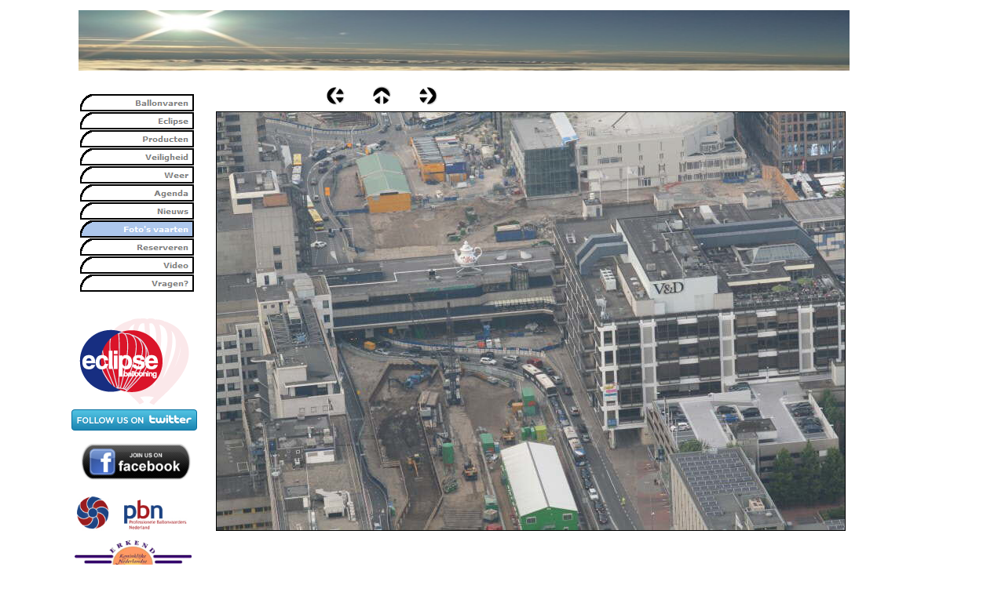

--- FILE ---
content_type: text/html
request_url: https://ec.nl/html/21-09-2013_soest_9.html
body_size: 1559
content:
</script>
<div align="center"><!DOCTYPE html>
<html>
<head>
<title>21-09-2013 Soest</title>
<meta charset="ISO-8859-1">
<meta http-equiv="X-UA-Compatible" content="IE=edge,chrome=1">
<meta name="Generator" content="NetObjects Fusion 8 for Windows">
<script type="text/javascript" src="../assets/jquery.js">
</script>
<script type="text/javascript" src="../assets/navbars.js">
</script>
<link rel="stylesheet" type="text/css" href="../html/fusion.css">
<link rel="stylesheet" type="text/css" href="../html/style.css">
<link rel="stylesheet" type="text/css" href="../html/site.css">
<link rel="stylesheet" type="text/css" href="../html/nof_jcarousel_skin.css">
<style type="text/css" title="NOF_STYLE_SHEET">
<!--
body { margin:0px auto; width:1134px; }
div#LayoutLYR { float:left; position:absolute; }
div#NavigationBar1LYR { position:absolute; top:119px; left:28px; width:147px; height:254px; z-index:1 }
div#Picture796LYR { position:absolute; top:684px; left:22px; width:149px; height:107px; z-index:2 }
div#Picture832LYR { position:absolute; top:13px; left:27px; width:982px; height:77px; z-index:3 }
div#Text13LYR { position:absolute; top:794px; left:23px; width:142px; height:48px; z-index:4 }
div#Picture836LYR { position:absolute; top:406px; left:28px; width:140px; height:111px; z-index:5 }
div#Picture877LYR { position:absolute; top:624px; left:25px; width:146px; height:53px; z-index:6 }
div#Picture1779LYR { position:absolute; top:558px; left:24px; width:151px; height:59px; z-index:7 }
div#Picture1781LYR { position:absolute; top:522px; left:18px; width:160px; height:27px; z-index:8 }
div#Picture1882LYR { position:absolute; top:110px; left:342px; width:24px; height:24px; z-index:9 }
div#Picture1883LYR { position:absolute; top:110px; left:401px; width:24px; height:24px; z-index:10 }
div#Picture1884LYR { position:absolute; top:110px; left:460px; width:24px; height:24px; z-index:11 }
div#PhotoGallery5LYR { position:absolute; top:138px; left:198px; width:812px; height:545px; z-index:12 }
-->
</style>

<script type="text/javascript" src="./21-09-2013_soest_nof.js">
</script>
</head>
<body class="nof-centerBody">
 <div class="nof-centerContent">

  <div id="LayoutLYR">
   <div id="Picture1882LYR" style="line-height: 0"><a href="../html/21-09-2013_soest_8.html"><img id="Picture1882" height="24" width="24" src="../assets/images/NavLeft.gif" alt=""></a></div>
   <div id="Picture1883LYR" style="line-height: 0"><a href="../html/21-09-2013-_utrecht_naar_soest_-vip_special-.html"><img id="Picture1883" height="24" width="24" src="../assets/images/NavUp.gif" alt=""></a></div>
   <div id="Picture1884LYR" style="line-height: 0"><a href="../html/21-09-2013_soest_10.html"><img id="Picture1884" height="24" width="24" src="../assets/images/NavRight.gif" alt=""></a></div>
   <div id="PhotoGallery5LYR">
    <table id="Table382" style="border-spacing:3px;border-collapse:separate;">
     <tr style="">
      <td style="padding: 1px;width:804px;">
       <table id="Table2" style="border-spacing:0px;border-collapse:collapse;">
        <tr style="vertical-align:middle;">
         <td style="padding: 0;width:804px;">
          <table id="PhotoTable" border="1" style="border-left-width: 1px; border-left-color: rgb(0,0,0); border-top-width: 1px; border-top-color: rgb(0,0,0); border-right-width: 1px; border-right-color: rgb(0,0,0); border-bottom-width: 1px; border-bottom-color: rgb(0,0,0); border: 1px solid;border-spacing:0px;border-collapse:collapse;" CLASS="nof-pgFrame" >
           <tr style="">
            <td style="padding: 0;width:800px;">
             <p style="line-height: 0px; margin-bottom: 0px; overflow: hidden; max-height: 533px; display: block; width: 800px;"><img id="DataField1890" height="533" width="800" src="../assets/images/db_images/db_db_IMG_343611.jpg" alt="db_IMG_34361" title="db_IMG_34361" class="nof-align-bottom" style="vertical-align: bottom;"></p>
            </td>
           </tr>
          </table>
         </td>
        </tr>
       </table>
       <p style="line-height: 0px; margin-bottom: 0px; max-height: 537px; display: block; width: 804px;">&nbsp;</p>
      </td>
     </tr>
    </table>
   </div>
   <div id="NavigationBar1LYR" style="z-index: 1000">
    <ul id="NavigationBar1" style="z-index: 1000; display: none;">
     <li id="NavigationButton1"><a href="../index.html" title="Ballonvaren" style="line-height: 0">Ballonvaren</a></li>
     <li id="NavigationButton2"><a href="../html/eclipse.html" title="Eclipse" style="line-height: 0">Eclipse</a></li>
     <li id="NavigationButton3"><a href="../html/producten.html" title="Producten" style="line-height: 0">Producten</a></li>
     <li id="NavigationButton4"><a href="../html/veiligheid.html" title="Veiligheid" style="line-height: 0">Veiligheid</a></li>
     <li id="NavigationButton5"><a href="../html/weer.html" title="Weer" style="line-height: 0">Weer</a></li>
     <li id="NavigationButton6"><a href="../html/agenda.html" title="Agenda" style="line-height: 0">Agenda</a></li>
     <li id="NavigationButton7"><a href="../html/nieuws.html" title="Nieuws" style="line-height: 0">Nieuws</a></li>
     <li id="NavigationButton8"><a href="../html/foto-s_vaarten.html" title="Foto's vaarten" style="line-height: 0">Foto's vaarten</a></li>
     <li id="NavigationButton9"><a href="../html/reserveren.html" title="Reserveren" style="line-height: 0">Reserveren</a></li>
     <li id="NavigationButton10"><a href="../html/video.html" title="Video" style="line-height: 0">Video</a></li>
     <li id="NavigationButton11"><a href="../html/vragen-.html" title="Vragen?" style="line-height: 0">Vragen?</a></li>
    </ul>
   </div>
   <div id="Picture796LYR" style="line-height: 0"><a href="../erkend_piloot2.jpg"><img id="Picture796" height="107" width="149" src="../assets/images/erkend_piloot2204.gif" alt="erkend piloot2204" title="erkend piloot2204"></a></div>
   <div id="Picture832LYR" style="line-height: 0"><img id="Picture832" height="77" width="982" src="../assets/images/zomer_200702.jpg" alt="zomer 200702" title="zomer 200702"></div>
   <div id="Text13LYR" class="TextObject">
    <p style="text-align: center; margin-bottom: 0px;"><span style="font-size: 10pt; color: rgb(0,0,0);">Schutmeesterweg 34 3615 CD Westbroek 0346-281177</span></p>
   </div>
   <div id="Picture836LYR" style="line-height: 0"><img id="Picture836" height="111" width="140" src="../assets/images/Logo04.gif" alt="Logo04" title="Logo04"></div>
   <div id="Picture877LYR" style="line-height: 0"><a href="http://www.pbn-info.nl/"><img id="Picture877" height="53" width="146" src="../assets/images/PBN_logo_nieuw_A200.jpg" alt="PBN_logo_nieuw_A200" title="PBN_logo_nieuw_A200"></a></div>
   <div id="Picture1779LYR" style="line-height: 0"><a href="http://www.facebook.com/eclipseballooning"><img id="Picture1779" height="59" width="151" src="../assets/images/facebook-logo.jpg" alt="facebook-logo" title="facebook-logo"></a></div>
   <div id="Picture1781LYR" style="line-height: 0"><a href="https://twitter.com/Ballonutrecht"><img id="Picture1781" height="27" width="160" src="../assets/images/follow_us-a.png" alt="follow_us-a" title="follow_us-a"></a></div>
  </div>
 </div>
</body>
</html>
</div>
 

--- FILE ---
content_type: text/css
request_url: https://ec.nl/html/style.css
body_size: 601
content:
/* CSS definition file containing sitestyle stylesheets */
BODY { font-family: Verdana,    Tahoma,    Arial,    Helvetica,    Sans-serif,    sans-serif; background-color: rgb(255,255,255); background-image: url( "../assets/images/background.gif" )}
 A:active { color: rgb(255,0,0)}
 A:link { color: rgb(0,51,204)}
 A:visited { color: rgb(153,0,153)}
 .TextNavBar { font-size: xx-small}
 A:hover { color: rgb(255,0,0)}
 
.nof_FuturityBlueBanners1-Banner1 {
font-family:Verdana; font-size:24px; font-weight:700; font-style:normal; color:#ffffff 
}

.nof_FuturityBlueNavbar2-Regular {
font-family:Verdana; font-size:10px; font-weight:700; font-style:normal; color:#808080 
}

.nof_FuturityBlueNavbar4-Rollover {
font-family:Verdana; font-size:10px; font-weight:700; font-style:normal; color:#ffffff 
}

.nof_FuturityBlueNavbar6-Highlighted {
font-family:Verdana; font-size:10px; font-weight:700; font-style:normal; color:#ffffff 
}

.nof_FuturityBlueNavbar8-HighlightedRollover {
font-family:Verdana; font-size:10px; font-weight:700; font-style:normal; color:#ffffff 
}

.nof_FuturityBlueNavbar3-Regular {
font-family:Verdana; font-size:10px; font-weight:700; font-style:normal; color:#ffffff 
}

.nof_FuturityBlueNavbar5-Rollover {
font-family:Verdana; font-size:10px; font-weight:700; font-style:normal; color:#ffffff 
}

.nof_FuturityBlueNavbar7-Highlighted {
font-family:Verdana; font-size:10px; font-weight:700; font-style:normal; color:#ffffff 
}

.nof_FuturityBlueNavbar9-HighlightedRollover {
font-family:Verdana; font-size:10px; font-weight:700; font-style:normal; color:#ffffff 
}

.jcarousel-skin-nof .jcarousel-next-horizontal {
    background: transparent url( "../assets/images/nof-carousel-nav-right-lt.png" ) no-repeat 95% 50%}

.jcarousel-skin-nof:hover .jcarousel-next-horizontal {
	background-image: url( "../assets/images/nof-carousel-nav-right-lt.png" )
}
.jcarousel-skin-nof .jcarousel-next-horizontal:hover {
	background-image: url( "../assets/images/nof-carousel-nav-right-lt.png" ) /* prev */
}

.jcarousel-skin-nof .jcarousel-direction-rtl .jcarousel-next-horizontal:hover {
	background-image: url( "../assets/images/nof-carousel-nav-left-lt.png" )
}

.jcarousel-skin-nof .jcarousel-next-horizontal:focus {
    background-image: url( "../assets/images/nof-carousel-nav-right-dk.png" )
}

.jcarousel-skin-nof .jcarousel-next-horizontal:active {
    background-image: url( "../assets/images/nof-carousel-nav-right-dk.png" )
}

/* Previous */
.jcarousel-skin-nof .jcarousel-prev-horizontal {
    background: transparent url( "../assets/images/nof-carousel-nav-left-lt.png" ) no-repeat 5% 50%}

.jcarousel-skin-nof:hover .jcarousel-prev-horizontal {
	background-image: url( "../assets/images/nof-carousel-nav-left-lt.png" )
}
.jcarousel-skin-nof .jcarousel-prev-horizontal:hover {
	background-image: url( "../assets/images/nof-carousel-nav-left-lt.png" )
}

.jcarousel-skin-nof .jcarousel-direction-rtl .jcarousel-prev-horizontal:hover {
	background-image: url( "../assets/images/nof-carousel-nav-right-lt.png" )
}

.jcarousel-skin-nof .jcarousel-prev-horizontal:focus {
    background-image: url( "../assets/images/nof-carousel-nav-left-dk.png" )
}

.jcarousel-skin-nof .jcarousel-prev-horizontal:active {
    background-image: url( "../assets/images/nof-carousel-nav-left-dk.png" )
}

/**
 *  Vertical Buttons
 */
.jcarousel-skin-nof .jcarousel-next-vertical {
    background: transparent url( "../assets/images/nof-carousel-nav-down-lt.png" ) no-repeat 50% 95%}

.jcarousel-skin-nof:hover .jcarousel-next-vertical {
	background-image: url( "../assets/images/nof-carousel-nav-down-lt.png" )
}
.jcarousel-skin-nof .jcarousel-next-vertical:hover {
	background-image: url( "../assets/images/nof-carousel-nav-down-lt.png" )
}

.jcarousel-skin-nof .jcarousel-direction-rtl .jcarousel-next-vertical:hover {
	background-image: url( "../assets/images/nof-carousel-nav-up-lt.png" )
}

.jcarousel-skin-nof .jcarousel-next-vertical:focus {
    background-image: url( "../assets/images/nof-carousel-nav-down-dk.png" )
}

.jcarousel-skin-nof .jcarousel-next-vertical:active {
    background-image: url( "../assets/images/nof-carousel-nav-down-dk.png" )
}

/* Previous */
.jcarousel-skin-nof .jcarousel-prev-vertical {
    background: transparent url( "../assets/images/nof-carousel-nav-up-lt.png" ) no-repeat 50% 5%}

.jcarousel-skin-nof:hover .jcarousel-prev-vertical {
	background-image: url( "../assets/images/nof-carousel-nav-up-lt.png" )
}
.jcarousel-skin-nof .jcarousel-prev-vertical:hover {
	background-image: url( "../assets/images/nof-carousel-nav-up-lt.png" )
}

.jcarousel-skin-nof .jcarousel-direction-rtl .jcarousel-prev-vertical:hover {
	background-image: url( "../assets/images/nof-carousel-nav-down-lt.png" )
}

.jcarousel-skin-nof .jcarousel-prev-vertical:focus {
    background-image: url( "../assets/images/nof-carousel-nav-up-dk.png" )
}

.jcarousel-skin-nof .jcarousel-prev-vertical:active {
    background-image: url( "../assets/images/nof-carousel-nav-up-dk.png" )
}


P {
	font-size: 11pt
}

--- FILE ---
content_type: text/css
request_url: https://ec.nl/html/site.css
body_size: 168
content:
/* CSS definition file containing site wide stylesheets */

A {
	font-size: auto;
 	color: rgb(0,102,255);
 	text-align: left
}

.TextObject {
	font-family: Verdana, Tahoma, Arial, Helvetica, Sans-serif;
 	font-size: auto;
 	color: rgb(51,51,153)
}

P {
	text-align: left
}

.TextNavBar {
	font-family: Verdana, Tahoma, Arial, Helvetica, Sans-serif;
 	font-size: small;
 	text-transform: none;
 	color: rgb(0,255,102);
 	line-height: 15pt;
 	font-variant: normal
}

A:active {
	font-size: auto;
 	text-align: right
}

A:visited {
	font-size: auto;
 	text-align: left
}

A:link {
	text-align: left
}

--- FILE ---
content_type: application/javascript
request_url: https://ec.nl/html/21-09-2013_soest_nof.js
body_size: 459
content:
// Begin XHTML adjustment
$(document).ready(function(){
	if (jQuery.browser.msie && jQuery.browser.version.substr(0, 2) == "6.") {
		$(".nof-clearfix").each(function (i) {
			$(this).append("<div style='clear:both'/>");
			$(this).removeClass("nof-clearfix");
		});
	}
});

// End XHTML adjustment

// Begin Navigation Bars
var ButtonsImageMapping = [];
ButtonsImageMapping["NavigationBar1"] = {
	"NavigationButton1" : { image: "../assets/images/autogen/Ballonvaren_Np1_1.gif", rollover: "../assets/images/autogen/Ballonvaren_NRp2_1.gif", w: 145, h: 22 },
	"NavigationButton2" : { image: "../assets/images/autogen/Eclipse_Np1_1.gif", rollover: "../assets/images/autogen/Eclipse_NRp2_1.gif", w: 145, h: 22 },
	"NavigationButton3" : { image: "../assets/images/autogen/Producten_Np1_1.gif", rollover: "../assets/images/autogen/Producten_NRp2_1.gif", w: 145, h: 22 },
	"NavigationButton4" : { image: "../assets/images/autogen/Veiligheid_Np1_1.gif", rollover: "../assets/images/autogen/Veiligheid_NRp2_1.gif", w: 145, h: 22 },
	"NavigationButton5" : { image: "../assets/images/autogen/Weer_Np1_1.gif", rollover: "../assets/images/autogen/Weer_NRp2_1.gif", w: 145, h: 22 },
	"NavigationButton6" : { image: "../assets/images/autogen/Agenda_Np1_1.gif", rollover: "../assets/images/autogen/Agenda_NRp2_1.gif", w: 145, h: 22 },
	"NavigationButton7" : { image: "../assets/images/autogen/Nieuws_Np1_1.gif", rollover: "../assets/images/autogen/Nieuws_NRp2_1.gif", w: 145, h: 22 },
	"NavigationButton8" : { image: "../assets/images/autogen/Foto-s-vaarten_Hp3_1.gif", rollover: "../assets/images/autogen/Foto-s-vaarten_HRp4_1.gif", w: 145, h: 22 },
	"NavigationButton9" : { image: "../assets/images/autogen/Reserveren_Np1_1.gif", rollover: "../assets/images/autogen/Reserveren_NRp2_1.gif", w: 145, h: 22 },
	"NavigationButton10" : { image: "../assets/images/autogen/Video_Np1_1.gif", rollover: "../assets/images/autogen/Video_NRp2_1.gif", w: 145, h: 22 },
	"NavigationButton11" : { image: "../assets/images/autogen/Vragen-_Np1_1.gif", rollover: "../assets/images/autogen/Vragen-_NRp2_1.gif", w: 145, h: 22 }
};

$(document).ready(function(){
	$.fn.nofNavBarOptions({ navBarId: "NavigationBar1", rollover: true, autoClose: false, spacing: 1 });
	$("#NavigationBar1").nofNavBar({isMain: true, orientation: "vertical" });
	$("#NavigationBar1 ul").hide();
});


// End Navigation Bars

